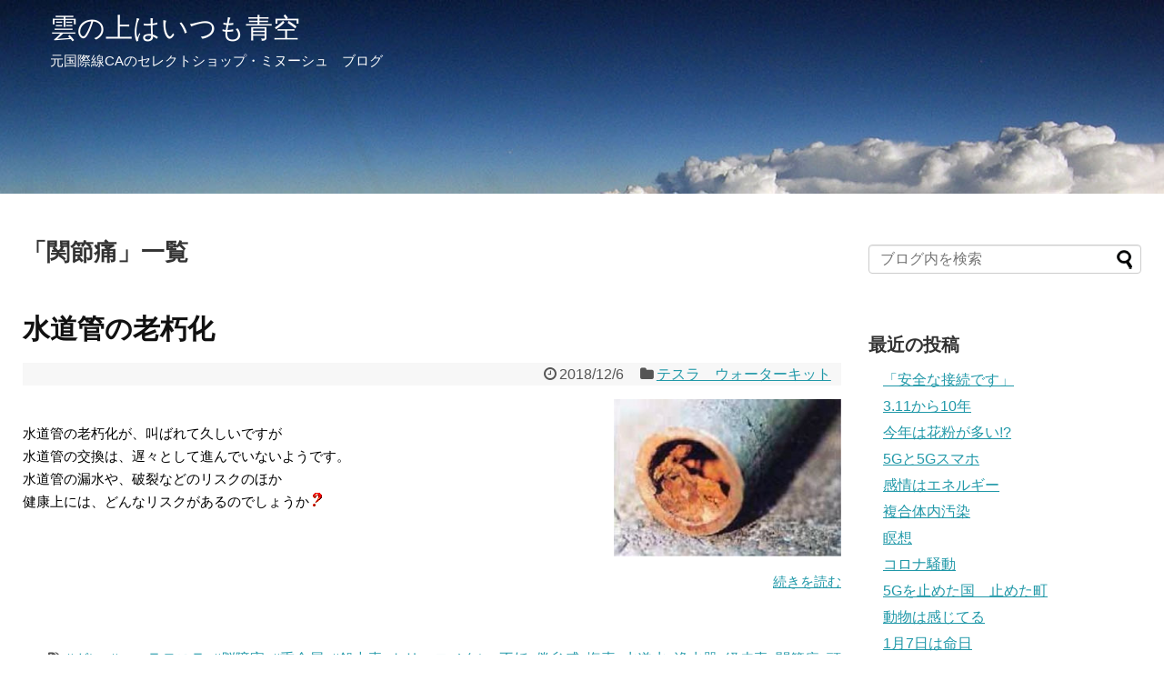

--- FILE ---
content_type: text/html; charset=UTF-8
request_url: https://minouche.blog/tag/%E9%96%A2%E7%AF%80%E7%97%9B/
body_size: 13741
content:
<!DOCTYPE html>
<html lang="ja">
<head>
<meta charset="UTF-8">
  <meta name="viewport" content="width=1280, maximum-scale=1, user-scalable=yes">
<link rel="alternate" type="application/rss+xml" title="雲の上はいつも青空 RSS Feed" href="https://minouche.blog/feed/" />
<link rel="pingback" href="https://minouche.blog/xmlrpc.php" />
<meta name="robots" content="noindex,follow">
<meta name="description" content="「関節痛」の記事一覧です。" />
<meta name="keywords" content="関節痛" />
<!-- OGP -->
<meta property="og:type" content="website">
<meta property="og:description" content="「関節痛」の記事一覧です。">
<meta property="og:title" content="  関節痛 | 雲の上はいつも青空">
<meta property="og:url" content="https://minouche.blog/tag/%e3%82%ac%e3%83%b3/">
<meta property="og:site_name" content="雲の上はいつも青空">
<meta property="og:locale" content="ja_JP">
<!-- /OGP -->
<!-- Twitter Card -->
<meta name="twitter:card" content="summary">
<meta name="twitter:description" content="「関節痛」の記事一覧です。">
<meta name="twitter:title" content="  関節痛 | 雲の上はいつも青空">
<meta name="twitter:url" content="https://minouche.blog/tag/%e3%82%ac%e3%83%b3/">
<meta name="twitter:domain" content="minouche.blog">
<meta name="twitter:creator" content="@minouchejp">
<meta name="twitter:site" content="@minouchejp">
<!-- /Twitter Card -->

<title>関節痛  |  雲の上はいつも青空</title>
<meta name='robots' content='max-image-preview:large' />
<link rel="alternate" type="application/rss+xml" title="雲の上はいつも青空 &raquo; フィード" href="https://minouche.blog/feed/" />
<link rel="alternate" type="application/rss+xml" title="雲の上はいつも青空 &raquo; コメントフィード" href="https://minouche.blog/comments/feed/" />
<link rel="alternate" type="application/rss+xml" title="雲の上はいつも青空 &raquo; 関節痛 タグのフィード" href="https://minouche.blog/tag/%e9%96%a2%e7%af%80%e7%97%9b/feed/" />
<style id='wp-img-auto-sizes-contain-inline-css' type='text/css'>
img:is([sizes=auto i],[sizes^="auto," i]){contain-intrinsic-size:3000px 1500px}
/*# sourceURL=wp-img-auto-sizes-contain-inline-css */
</style>
<link rel='stylesheet' id='simplicity-style-css' href='https://minouche.blog/wp-content/themes/simplicity2/style.css?ver=6.9&#038;fver=20210310024401' type='text/css' media='all' />
<link rel='stylesheet' id='responsive-style-css' href='https://minouche.blog/wp-content/themes/simplicity2/css/responsive-pc.css?ver=6.9&#038;fver=20210310024401' type='text/css' media='all' />
<link rel='stylesheet' id='font-awesome-style-css' href='https://minouche.blog/wp-content/themes/simplicity2/webfonts/css/font-awesome.min.css?ver=6.9&#038;fver=20210310024401' type='text/css' media='all' />
<link rel='stylesheet' id='icomoon-style-css' href='https://minouche.blog/wp-content/themes/simplicity2/webfonts/icomoon/style.css?ver=6.9&#038;fver=20210310024401' type='text/css' media='all' />
<link rel='stylesheet' id='extension-style-css' href='https://minouche.blog/wp-content/themes/simplicity2/css/extension.css?ver=6.9&#038;fver=20210310024401' type='text/css' media='all' />
<style id='extension-style-inline-css' type='text/css'>
#site-title a{color:#fff}#site-description{color:#fff}#h-top{min-height:229px}ul.snsp li.twitter-page a span{background-color:#55acee}ul.snsp li.facebook-page a span{background-color:#3b5998}ul.snsp li.google-plus-page a span{background-color:#dd4b39}ul.snsp li.instagram-page a span{background-color:#3f729b}ul.snsp li.hatebu-page a span{background-color:#008fde}ul.snsp li.pinterest-page a span{background-color:#cc2127}ul.snsp li.youtube-page a span{background-color:#e52d27}ul.snsp li.flickr-page a span{background-color:#1d1d1b}ul.snsp li.github-page a span{background-color:#24292e}ul.snsp li.line-page a span{background-color:#00c300}ul.snsp li.feedly-page a span{background-color:#87bd33}ul.snsp li.push7-page a span{background-color:#eeac00}ul.snsp li.rss-page a span{background-color:#fe9900}ul.snsp li a:hover{opacity:.7}.article{font-size:15px}#header .alignleft{margin-right:30px;max-width:none} #header{background-image:url(https://minouche.blog/wp-content/uploads/2021/03/banner1380.jpg);background-position:0 0;background-size:100% auto;background-repeat:no-repeat}@media screen and (max-width:1110px){#navi{background-color:}}@media screen and (max-width:639px){.article br{display:block}}
/*# sourceURL=extension-style-inline-css */
</style>
<link rel='stylesheet' id='child-style-css' href='https://minouche.blog/wp-content/themes/simplicity2-child/style.css?ver=6.9&#038;fver=20210314011118' type='text/css' media='all' />
<link rel='stylesheet' id='print-style-css' href='https://minouche.blog/wp-content/themes/simplicity2/css/print.css?ver=6.9&#038;fver=20210310024401' type='text/css' media='print' />
<style id='wp-emoji-styles-inline-css' type='text/css'>

	img.wp-smiley, img.emoji {
		display: inline !important;
		border: none !important;
		box-shadow: none !important;
		height: 1em !important;
		width: 1em !important;
		margin: 0 0.07em !important;
		vertical-align: -0.1em !important;
		background: none !important;
		padding: 0 !important;
	}
/*# sourceURL=wp-emoji-styles-inline-css */
</style>
<style id='wp-block-library-inline-css' type='text/css'>
:root{--wp-block-synced-color:#7a00df;--wp-block-synced-color--rgb:122,0,223;--wp-bound-block-color:var(--wp-block-synced-color);--wp-editor-canvas-background:#ddd;--wp-admin-theme-color:#007cba;--wp-admin-theme-color--rgb:0,124,186;--wp-admin-theme-color-darker-10:#006ba1;--wp-admin-theme-color-darker-10--rgb:0,107,160.5;--wp-admin-theme-color-darker-20:#005a87;--wp-admin-theme-color-darker-20--rgb:0,90,135;--wp-admin-border-width-focus:2px}@media (min-resolution:192dpi){:root{--wp-admin-border-width-focus:1.5px}}.wp-element-button{cursor:pointer}:root .has-very-light-gray-background-color{background-color:#eee}:root .has-very-dark-gray-background-color{background-color:#313131}:root .has-very-light-gray-color{color:#eee}:root .has-very-dark-gray-color{color:#313131}:root .has-vivid-green-cyan-to-vivid-cyan-blue-gradient-background{background:linear-gradient(135deg,#00d084,#0693e3)}:root .has-purple-crush-gradient-background{background:linear-gradient(135deg,#34e2e4,#4721fb 50%,#ab1dfe)}:root .has-hazy-dawn-gradient-background{background:linear-gradient(135deg,#faaca8,#dad0ec)}:root .has-subdued-olive-gradient-background{background:linear-gradient(135deg,#fafae1,#67a671)}:root .has-atomic-cream-gradient-background{background:linear-gradient(135deg,#fdd79a,#004a59)}:root .has-nightshade-gradient-background{background:linear-gradient(135deg,#330968,#31cdcf)}:root .has-midnight-gradient-background{background:linear-gradient(135deg,#020381,#2874fc)}:root{--wp--preset--font-size--normal:16px;--wp--preset--font-size--huge:42px}.has-regular-font-size{font-size:1em}.has-larger-font-size{font-size:2.625em}.has-normal-font-size{font-size:var(--wp--preset--font-size--normal)}.has-huge-font-size{font-size:var(--wp--preset--font-size--huge)}.has-text-align-center{text-align:center}.has-text-align-left{text-align:left}.has-text-align-right{text-align:right}.has-fit-text{white-space:nowrap!important}#end-resizable-editor-section{display:none}.aligncenter{clear:both}.items-justified-left{justify-content:flex-start}.items-justified-center{justify-content:center}.items-justified-right{justify-content:flex-end}.items-justified-space-between{justify-content:space-between}.screen-reader-text{border:0;clip-path:inset(50%);height:1px;margin:-1px;overflow:hidden;padding:0;position:absolute;width:1px;word-wrap:normal!important}.screen-reader-text:focus{background-color:#ddd;clip-path:none;color:#444;display:block;font-size:1em;height:auto;left:5px;line-height:normal;padding:15px 23px 14px;text-decoration:none;top:5px;width:auto;z-index:100000}html :where(.has-border-color){border-style:solid}html :where([style*=border-top-color]){border-top-style:solid}html :where([style*=border-right-color]){border-right-style:solid}html :where([style*=border-bottom-color]){border-bottom-style:solid}html :where([style*=border-left-color]){border-left-style:solid}html :where([style*=border-width]){border-style:solid}html :where([style*=border-top-width]){border-top-style:solid}html :where([style*=border-right-width]){border-right-style:solid}html :where([style*=border-bottom-width]){border-bottom-style:solid}html :where([style*=border-left-width]){border-left-style:solid}html :where(img[class*=wp-image-]){height:auto;max-width:100%}:where(figure){margin:0 0 1em}html :where(.is-position-sticky){--wp-admin--admin-bar--position-offset:var(--wp-admin--admin-bar--height,0px)}@media screen and (max-width:600px){html :where(.is-position-sticky){--wp-admin--admin-bar--position-offset:0px}}

/*# sourceURL=wp-block-library-inline-css */
</style><style id='global-styles-inline-css' type='text/css'>
:root{--wp--preset--aspect-ratio--square: 1;--wp--preset--aspect-ratio--4-3: 4/3;--wp--preset--aspect-ratio--3-4: 3/4;--wp--preset--aspect-ratio--3-2: 3/2;--wp--preset--aspect-ratio--2-3: 2/3;--wp--preset--aspect-ratio--16-9: 16/9;--wp--preset--aspect-ratio--9-16: 9/16;--wp--preset--color--black: #000000;--wp--preset--color--cyan-bluish-gray: #abb8c3;--wp--preset--color--white: #ffffff;--wp--preset--color--pale-pink: #f78da7;--wp--preset--color--vivid-red: #cf2e2e;--wp--preset--color--luminous-vivid-orange: #ff6900;--wp--preset--color--luminous-vivid-amber: #fcb900;--wp--preset--color--light-green-cyan: #7bdcb5;--wp--preset--color--vivid-green-cyan: #00d084;--wp--preset--color--pale-cyan-blue: #8ed1fc;--wp--preset--color--vivid-cyan-blue: #0693e3;--wp--preset--color--vivid-purple: #9b51e0;--wp--preset--gradient--vivid-cyan-blue-to-vivid-purple: linear-gradient(135deg,rgb(6,147,227) 0%,rgb(155,81,224) 100%);--wp--preset--gradient--light-green-cyan-to-vivid-green-cyan: linear-gradient(135deg,rgb(122,220,180) 0%,rgb(0,208,130) 100%);--wp--preset--gradient--luminous-vivid-amber-to-luminous-vivid-orange: linear-gradient(135deg,rgb(252,185,0) 0%,rgb(255,105,0) 100%);--wp--preset--gradient--luminous-vivid-orange-to-vivid-red: linear-gradient(135deg,rgb(255,105,0) 0%,rgb(207,46,46) 100%);--wp--preset--gradient--very-light-gray-to-cyan-bluish-gray: linear-gradient(135deg,rgb(238,238,238) 0%,rgb(169,184,195) 100%);--wp--preset--gradient--cool-to-warm-spectrum: linear-gradient(135deg,rgb(74,234,220) 0%,rgb(151,120,209) 20%,rgb(207,42,186) 40%,rgb(238,44,130) 60%,rgb(251,105,98) 80%,rgb(254,248,76) 100%);--wp--preset--gradient--blush-light-purple: linear-gradient(135deg,rgb(255,206,236) 0%,rgb(152,150,240) 100%);--wp--preset--gradient--blush-bordeaux: linear-gradient(135deg,rgb(254,205,165) 0%,rgb(254,45,45) 50%,rgb(107,0,62) 100%);--wp--preset--gradient--luminous-dusk: linear-gradient(135deg,rgb(255,203,112) 0%,rgb(199,81,192) 50%,rgb(65,88,208) 100%);--wp--preset--gradient--pale-ocean: linear-gradient(135deg,rgb(255,245,203) 0%,rgb(182,227,212) 50%,rgb(51,167,181) 100%);--wp--preset--gradient--electric-grass: linear-gradient(135deg,rgb(202,248,128) 0%,rgb(113,206,126) 100%);--wp--preset--gradient--midnight: linear-gradient(135deg,rgb(2,3,129) 0%,rgb(40,116,252) 100%);--wp--preset--font-size--small: 13px;--wp--preset--font-size--medium: 20px;--wp--preset--font-size--large: 36px;--wp--preset--font-size--x-large: 42px;--wp--preset--spacing--20: 0.44rem;--wp--preset--spacing--30: 0.67rem;--wp--preset--spacing--40: 1rem;--wp--preset--spacing--50: 1.5rem;--wp--preset--spacing--60: 2.25rem;--wp--preset--spacing--70: 3.38rem;--wp--preset--spacing--80: 5.06rem;--wp--preset--shadow--natural: 6px 6px 9px rgba(0, 0, 0, 0.2);--wp--preset--shadow--deep: 12px 12px 50px rgba(0, 0, 0, 0.4);--wp--preset--shadow--sharp: 6px 6px 0px rgba(0, 0, 0, 0.2);--wp--preset--shadow--outlined: 6px 6px 0px -3px rgb(255, 255, 255), 6px 6px rgb(0, 0, 0);--wp--preset--shadow--crisp: 6px 6px 0px rgb(0, 0, 0);}:where(.is-layout-flex){gap: 0.5em;}:where(.is-layout-grid){gap: 0.5em;}body .is-layout-flex{display: flex;}.is-layout-flex{flex-wrap: wrap;align-items: center;}.is-layout-flex > :is(*, div){margin: 0;}body .is-layout-grid{display: grid;}.is-layout-grid > :is(*, div){margin: 0;}:where(.wp-block-columns.is-layout-flex){gap: 2em;}:where(.wp-block-columns.is-layout-grid){gap: 2em;}:where(.wp-block-post-template.is-layout-flex){gap: 1.25em;}:where(.wp-block-post-template.is-layout-grid){gap: 1.25em;}.has-black-color{color: var(--wp--preset--color--black) !important;}.has-cyan-bluish-gray-color{color: var(--wp--preset--color--cyan-bluish-gray) !important;}.has-white-color{color: var(--wp--preset--color--white) !important;}.has-pale-pink-color{color: var(--wp--preset--color--pale-pink) !important;}.has-vivid-red-color{color: var(--wp--preset--color--vivid-red) !important;}.has-luminous-vivid-orange-color{color: var(--wp--preset--color--luminous-vivid-orange) !important;}.has-luminous-vivid-amber-color{color: var(--wp--preset--color--luminous-vivid-amber) !important;}.has-light-green-cyan-color{color: var(--wp--preset--color--light-green-cyan) !important;}.has-vivid-green-cyan-color{color: var(--wp--preset--color--vivid-green-cyan) !important;}.has-pale-cyan-blue-color{color: var(--wp--preset--color--pale-cyan-blue) !important;}.has-vivid-cyan-blue-color{color: var(--wp--preset--color--vivid-cyan-blue) !important;}.has-vivid-purple-color{color: var(--wp--preset--color--vivid-purple) !important;}.has-black-background-color{background-color: var(--wp--preset--color--black) !important;}.has-cyan-bluish-gray-background-color{background-color: var(--wp--preset--color--cyan-bluish-gray) !important;}.has-white-background-color{background-color: var(--wp--preset--color--white) !important;}.has-pale-pink-background-color{background-color: var(--wp--preset--color--pale-pink) !important;}.has-vivid-red-background-color{background-color: var(--wp--preset--color--vivid-red) !important;}.has-luminous-vivid-orange-background-color{background-color: var(--wp--preset--color--luminous-vivid-orange) !important;}.has-luminous-vivid-amber-background-color{background-color: var(--wp--preset--color--luminous-vivid-amber) !important;}.has-light-green-cyan-background-color{background-color: var(--wp--preset--color--light-green-cyan) !important;}.has-vivid-green-cyan-background-color{background-color: var(--wp--preset--color--vivid-green-cyan) !important;}.has-pale-cyan-blue-background-color{background-color: var(--wp--preset--color--pale-cyan-blue) !important;}.has-vivid-cyan-blue-background-color{background-color: var(--wp--preset--color--vivid-cyan-blue) !important;}.has-vivid-purple-background-color{background-color: var(--wp--preset--color--vivid-purple) !important;}.has-black-border-color{border-color: var(--wp--preset--color--black) !important;}.has-cyan-bluish-gray-border-color{border-color: var(--wp--preset--color--cyan-bluish-gray) !important;}.has-white-border-color{border-color: var(--wp--preset--color--white) !important;}.has-pale-pink-border-color{border-color: var(--wp--preset--color--pale-pink) !important;}.has-vivid-red-border-color{border-color: var(--wp--preset--color--vivid-red) !important;}.has-luminous-vivid-orange-border-color{border-color: var(--wp--preset--color--luminous-vivid-orange) !important;}.has-luminous-vivid-amber-border-color{border-color: var(--wp--preset--color--luminous-vivid-amber) !important;}.has-light-green-cyan-border-color{border-color: var(--wp--preset--color--light-green-cyan) !important;}.has-vivid-green-cyan-border-color{border-color: var(--wp--preset--color--vivid-green-cyan) !important;}.has-pale-cyan-blue-border-color{border-color: var(--wp--preset--color--pale-cyan-blue) !important;}.has-vivid-cyan-blue-border-color{border-color: var(--wp--preset--color--vivid-cyan-blue) !important;}.has-vivid-purple-border-color{border-color: var(--wp--preset--color--vivid-purple) !important;}.has-vivid-cyan-blue-to-vivid-purple-gradient-background{background: var(--wp--preset--gradient--vivid-cyan-blue-to-vivid-purple) !important;}.has-light-green-cyan-to-vivid-green-cyan-gradient-background{background: var(--wp--preset--gradient--light-green-cyan-to-vivid-green-cyan) !important;}.has-luminous-vivid-amber-to-luminous-vivid-orange-gradient-background{background: var(--wp--preset--gradient--luminous-vivid-amber-to-luminous-vivid-orange) !important;}.has-luminous-vivid-orange-to-vivid-red-gradient-background{background: var(--wp--preset--gradient--luminous-vivid-orange-to-vivid-red) !important;}.has-very-light-gray-to-cyan-bluish-gray-gradient-background{background: var(--wp--preset--gradient--very-light-gray-to-cyan-bluish-gray) !important;}.has-cool-to-warm-spectrum-gradient-background{background: var(--wp--preset--gradient--cool-to-warm-spectrum) !important;}.has-blush-light-purple-gradient-background{background: var(--wp--preset--gradient--blush-light-purple) !important;}.has-blush-bordeaux-gradient-background{background: var(--wp--preset--gradient--blush-bordeaux) !important;}.has-luminous-dusk-gradient-background{background: var(--wp--preset--gradient--luminous-dusk) !important;}.has-pale-ocean-gradient-background{background: var(--wp--preset--gradient--pale-ocean) !important;}.has-electric-grass-gradient-background{background: var(--wp--preset--gradient--electric-grass) !important;}.has-midnight-gradient-background{background: var(--wp--preset--gradient--midnight) !important;}.has-small-font-size{font-size: var(--wp--preset--font-size--small) !important;}.has-medium-font-size{font-size: var(--wp--preset--font-size--medium) !important;}.has-large-font-size{font-size: var(--wp--preset--font-size--large) !important;}.has-x-large-font-size{font-size: var(--wp--preset--font-size--x-large) !important;}
/*# sourceURL=global-styles-inline-css */
</style>

<style id='classic-theme-styles-inline-css' type='text/css'>
/*! This file is auto-generated */
.wp-block-button__link{color:#fff;background-color:#32373c;border-radius:9999px;box-shadow:none;text-decoration:none;padding:calc(.667em + 2px) calc(1.333em + 2px);font-size:1.125em}.wp-block-file__button{background:#32373c;color:#fff;text-decoration:none}
/*# sourceURL=/wp-includes/css/classic-themes.min.css */
</style>
<script type="text/javascript" src="https://minouche.blog/wp-includes/js/jquery/jquery.min.js?ver=3.7.1" id="jquery-core-js"></script>
<script type="text/javascript" src="https://minouche.blog/wp-includes/js/jquery/jquery-migrate.min.js?ver=3.4.1" id="jquery-migrate-js"></script>
</head>
  <body class="archive tag tag-482 wp-theme-simplicity2 wp-child-theme-simplicity2-child" itemscope itemtype="https://schema.org/WebPage">
    <div id="container">

      <!-- header -->
      <header itemscope itemtype="https://schema.org/WPHeader">
        <div id="header" class="clearfix">
          <div id="header-in">

                        <div id="h-top">
              <!-- モバイルメニュー表示用のボタン -->
<div id="mobile-menu">
  <a id="mobile-menu-toggle" href="#"><span class="fa fa-bars fa-2x"></span></a>
</div>

              <div class="alignleft top-title-catchphrase">
                <!-- サイトのタイトル -->
<p id="site-title" itemscope itemtype="https://schema.org/Organization">
  <a href="https://minouche.blog/">雲の上はいつも青空</a></p>
<!-- サイトの概要 -->
<p id="site-description">
  元国際線CAのセレクトショップ・ミヌーシュ　ブログ</p>
              </div>

              <div class="alignright top-sns-follows">
                              </div>

            </div><!-- /#h-top -->
          </div><!-- /#header-in -->
        </div><!-- /#header -->
      </header>

      <!-- Navigation -->
<nav itemscope itemtype="https://schema.org/SiteNavigationElement">
  <div id="navi">
      	<div id="navi-in">
          </div><!-- /#navi-in -->
  </div><!-- /#navi -->
</nav>
<!-- /Navigation -->
      <!-- 本体部分 -->
      <div id="body">
        <div id="body-in" class="cf">

          
          <!-- main -->
          <main itemscope itemprop="mainContentOfPage">
            <div id="main" itemscope itemtype="https://schema.org/Blog">

  <h1 id="archive-title"><span class="archive-title-pb">「</span><span class="archive-title-text">関節痛</span><span class="archive-title-pa">」</span><span class="archive-title-list-text">一覧</span></h1>






<div id="list">
<!-- 記事一覧 -->
<div id="post-8300" class="post-8300 post type-post status-publish format-standard has-post-thumbnail category-tesla-waterkit tag-23 tag-24 tag-763 tag-762 tag-761 tag-302 tag-315 tag-336 tag-212 tag-214 tag-175 tag-303 tag-482 tag-174">
  <article class="article article-list">
  
  
  <header>
    <h1 class="entry-title"><a href="https://minouche.blog/post-8300/">水道管の老朽化</a></h1>


    
    <p class="post-meta">
            <span class="post-date"><span class="fa fa-clock-o fa-fw"></span><time class="entry-date date published updated" datetime="2018-12-06T13:39:34+09:00">2018/12/6</time></span>
    
      <span class="category"><span class="fa fa-folder fa-fw"></span><a href="https://minouche.blog/category/tesla-waterkit/" rel="category tag">テスラ　ウォーターキット</a></span>

      
      
      
      
      
    </p>

    
    
    
      </header>

  
  <div id="the-content" class="entry-content">
  <p><a href="https://enspt.org/268" target="_blank" rel="noopener"><img decoding="async" alt="" title="水道管の腐食" src="https://minouche.blog/wp-content/uploads/b_img1/water-pipe.jpg" width="250" height="172" border="0" align="right"/></a><br />
水道管の老朽化が、叫ばれて久しいですが<br />
水道管の交換は、遅々として進んでいないようです。<br />
水道管の漏水や、破裂などのリスクのほか<br />
健康上には、どんなリスクがあるのでしょうか<img decoding="async" alt="動？.gif" src="https://minouche.blog/wp-content/uploads/b_img1/E58B95EFBC9F.gif" width="15" height="15" border="0"/><br />
<br style="clear:both;"/></p>
<p> <a href="https://minouche.blog/post-8300/#more-8300" class="more-link">続きを読む</a></p>
  </div>

  <footer>
        
    

    
    <div id="sns-group" class="sns-group sns-group-bottom">
    
        </div>

    
    <p class="footer-post-meta">

            <span class="post-tag"><span class="fa fa-tags fa-fw"></span><a href="https://minouche.blog/tag/%e3%82%ac%e3%83%b3/" rel="tag">#ガン</a><span class="tag-separator">, </span><a href="https://minouche.blog/tag/%e3%83%8b%e3%82%b3%e3%83%a9%e3%83%86%e3%82%b9%e3%83%a9/" rel="tag">#ニコラテスラ</a><span class="tag-separator">, </span><a href="https://minouche.blog/tag/%e8%84%b3%e9%9a%9c%e5%ae%b3/" rel="tag">#脳障害</a><span class="tag-separator">, </span><a href="https://minouche.blog/tag/%e9%87%8d%e9%87%91%e5%b1%9e/" rel="tag">#重金属</a><span class="tag-separator">, </span><a href="https://minouche.blog/tag/%e9%89%9b%e4%b8%ad%e6%af%92/" rel="tag">#鉛中毒</a><span class="tag-separator">, </span><a href="https://minouche.blog/tag/%e3%83%88%e3%83%aa%e3%83%8f%e3%83%ad%e3%83%a1%e3%82%bf%e3%83%b3/" rel="tag">トリハロメタン</a><span class="tag-separator">, </span><a href="https://minouche.blog/tag/%e4%b8%8d%e5%a6%8a/" rel="tag">不妊</a><span class="tag-separator">, </span><a href="https://minouche.blog/tag/%e5%80%a6%e6%80%a0%e6%84%9f/" rel="tag">倦怠感</a><span class="tag-separator">, </span><a href="https://minouche.blog/tag/%e5%a1%a9%e7%b4%a0/" rel="tag">塩素</a><span class="tag-separator">, </span><a href="https://minouche.blog/tag/%e6%b0%b4%e9%81%93%e6%b0%b4/" rel="tag">水道水</a><span class="tag-separator">, </span><a href="https://minouche.blog/tag/%e6%b5%84%e6%b0%b4%e5%99%a8/" rel="tag">浄水器</a><span class="tag-separator">, </span><a href="https://minouche.blog/tag/%e7%b5%8c%e7%9a%ae%e6%af%92/" rel="tag">経皮毒</a><span class="tag-separator">, </span><a href="https://minouche.blog/tag/%e9%96%a2%e7%af%80%e7%97%9b/" rel="tag">関節痛</a><span class="tag-separator">, </span><a href="https://minouche.blog/tag/%e9%a0%ad%e7%97%9b/" rel="tag">頭痛</a></span>
      
      
      
          </p>
  </footer>
  </article><!-- .article -->
    <hr class="sep" />
  </div><!-- .post -->
<div id="post-8166" class="post-8166 post type-post status-publish format-standard has-post-thumbnail category-tesla tag-42 tag-483 tag-484 tag-290 tag-480 tag-481 tag-482 tag-429">
  <article class="article article-list">
  
  
  <header>
    <h1 class="entry-title"><a href="https://minouche.blog/post-8166/">インフルエンザ</a></h1>


    
    <p class="post-meta">
            <span class="post-date"><span class="fa fa-clock-o fa-fw"></span><time class="entry-date date published updated" datetime="2017-01-18T16:00:20+09:00">2017/1/18</time></span>
    
      <span class="category"><span class="fa fa-folder fa-fw"></span><a href="https://minouche.blog/category/tesla/" rel="category tag">テスラ　</a></span>

      
      
      
      
      
    </p>

    
    
    
      </header>

  
  <div id="the-content" class="entry-content">
  <p>ここのところ、大寒波が、日本列島を襲っていますが<br />
<img decoding="async" alt="インフルエンザ注意報.jpg" src="https://minouche.blog/wp-content/uploads/b_img1/E382A4E383B3E38395E383ABE382A8E383B3E382B6E6B3A8E6848FE5A0B1.png" width="300" height="143" border="0" align="right"/>インフルエンザも、猛威をふるっているようです。<br />
厚生労働省の発表によると<br />
インフルエンザの流行が広がり<br />
今季初めて注意報レベルを超え、<br />
流行は当面続くとみられ<br />
マスクや手洗いを徹底して予防するよう呼びかけています。<br />
職場や、お子さんの学校は、大丈夫ですか？<br />
<br style="clear:both;"/></p>
<p> <a href="https://minouche.blog/post-8166/#more-8166" class="more-link">続きを読む</a></p>
  </div>

  <footer>
        
    

    
    <div id="sns-group" class="sns-group sns-group-bottom">
    
        </div>

    
    <p class="footer-post-meta">

            <span class="post-tag"><span class="fa fa-tags fa-fw"></span><a href="https://minouche.blog/tag/%e5%85%8d%e7%96%ab%e5%8a%9b/" rel="tag">免疫力</a><span class="tag-separator">, </span><a href="https://minouche.blog/tag/%e5%8f%97%e9%a8%93%e7%94%9f/" rel="tag">受験生</a><span class="tag-separator">, </span><a href="https://minouche.blog/tag/%e6%82%aa%e5%af%92/" rel="tag">悪寒</a><span class="tag-separator">, </span><a href="https://minouche.blog/tag/%e7%96%b2%e5%8a%b4%e5%9b%9e%e5%be%a9/" rel="tag">疲労回復</a><span class="tag-separator">, </span><a href="https://minouche.blog/tag/%e7%99%ba%e7%86%b1/" rel="tag">発熱</a><span class="tag-separator">, </span><a href="https://minouche.blog/tag/%e7%9d%a1%e7%9c%a0/" rel="tag">睡眠</a><span class="tag-separator">, </span><a href="https://minouche.blog/tag/%e9%96%a2%e7%af%80%e7%97%9b/" rel="tag">関節痛</a><span class="tag-separator">, </span><a href="https://minouche.blog/tag/%e9%a2%a8%e9%82%aa/" rel="tag">風邪</a></span>
      
      
      
          </p>
  </footer>
  </article><!-- .article -->
    <hr class="sep" />
  </div><!-- .post -->
  <div class="clear"></div>
</div><!-- /#list -->

  <!-- 文章下広告 -->
                  


            </div><!-- /#main -->
          </main>
        <!-- sidebar -->
<div id="sidebar" class="sidebar nwa" role="complementary">
    
  <div id="sidebar-widget">
  <!-- ウイジェット -->
  <aside id="search-2" class="widget widget_search"><form method="get" id="searchform" action="https://minouche.blog/">
	<input type="text" placeholder="ブログ内を検索" name="s" id="s">
	<input type="submit" id="searchsubmit" value="">
</form></aside>
		<aside id="recent-posts-2" class="widget widget_recent_entries">
		<h3 class="widget_title sidebar_widget_title">最近の投稿</h3>
		<ul>
											<li>
					<a href="https://minouche.blog/post-9876/">「安全な接続です」</a>
									</li>
											<li>
					<a href="https://minouche.blog/post-9824/">3.11から10年</a>
									</li>
											<li>
					<a href="https://minouche.blog/post-9289/">今年は花粉が多い!?</a>
									</li>
											<li>
					<a href="https://minouche.blog/post-8508/">5Gと5Gスマホ</a>
									</li>
											<li>
					<a href="https://minouche.blog/post-8504/">感情はエネルギー</a>
									</li>
											<li>
					<a href="https://minouche.blog/post-8501/">複合体内汚染</a>
									</li>
											<li>
					<a href="https://minouche.blog/post-8500/">瞑想</a>
									</li>
											<li>
					<a href="https://minouche.blog/post-8499/">コロナ騒動</a>
									</li>
											<li>
					<a href="https://minouche.blog/post-8497/">5Gを止めた国　止めた町</a>
									</li>
											<li>
					<a href="https://minouche.blog/post-8496/">動物は感じてる</a>
									</li>
											<li>
					<a href="https://minouche.blog/post-8495/">1月7日は命日</a>
									</li>
											<li>
					<a href="https://minouche.blog/post-8494/">謹賀新年2021！</a>
									</li>
											<li>
					<a href="https://minouche.blog/post-8493/">快適な巣ごもり生活</a>
									</li>
											<li>
					<a href="https://minouche.blog/post-8492/">テスラ　10代用セット　発売の背景</a>
									</li>
											<li>
					<a href="https://minouche.blog/post-8489/">ヴァイブレーションを上げる13の方法</a>
									</li>
											<li>
					<a href="https://minouche.blog/post-8487/">過去3年で最大の太陽フレア</a>
									</li>
											<li>
					<a href="https://minouche.blog/post-8486/">アウェイクナー</a>
									</li>
											<li>
					<a href="https://minouche.blog/post-8484/">重金属</a>
									</li>
											<li>
					<a href="https://minouche.blog/post-8481/">自販機に5G</a>
									</li>
											<li>
					<a href="https://minouche.blog/post-8480/">ジップアップ</a>
									</li>
					</ul>

		</aside><aside id="categories-2" class="widget widget_categories"><h3 class="widget_title sidebar_widget_title">カテゴリー</h3>
			<ul>
					<li class="cat-item cat-item-4"><a href="https://minouche.blog/category/tesla/">テスラ　</a> (205)
</li>
	<li class="cat-item cat-item-6"><a href="https://minouche.blog/category/tesla-waterkit/">テスラ　ウォーターキット</a> (31)
</li>
	<li class="cat-item cat-item-7"><a href="https://minouche.blog/category/tesla-oysterplate/">テスラ　オイスタープレート</a> (71)
</li>
	<li class="cat-item cat-item-9"><a href="https://minouche.blog/category/tesla-travelplate/">テスラ　トラベルプレート</a> (71)
</li>
	<li class="cat-item cat-item-5"><a href="https://minouche.blog/category/tesla-pendant/">テスラ　ペンダント</a> (35)
</li>
	<li class="cat-item cat-item-8"><a href="https://minouche.blog/category/tesla-electron-stabiliser/">テスラ　電子スタビライザー</a> (31)
</li>
	<li class="cat-item cat-item-10"><a href="https://minouche.blog/category/tesla-phonetag-tablettag/">テスラ　電話タグ・タブレットタグ</a> (29)
</li>
	<li class="cat-item cat-item-11"><a href="https://minouche.blog/category/nikola-tesla/">ニコラ・テスラ</a> (25)
</li>
	<li class="cat-item cat-item-3"><a href="https://minouche.blog/category/monologue/">ひとりごと</a> (21)
</li>
	<li class="cat-item cat-item-2"><a href="https://minouche.blog/category/minouche/">ミヌーシュ</a> (46)
</li>
			</ul>

			</aside><aside id="text-2" class="widget widget_text"><h3 class="widget_title sidebar_widget_title">リンク</h3>			<div class="textwidget"><p><a style="text-decoration: none;" href="https://minouche.jp" target="_blank" rel="noopener">元国際線CAのセレクトショップ<br />
ミヌーシュ</a><br />
<a style="text-decoration: none;" href="https://minouche.jp/?mode=f21" target="_blank" rel="noopener">テスラ・ユーザーの声</a><br />
<a style="text-decoration: none;" href="https://minouche.jp/?mode=f16" target="_blank" rel="noopener">テスラのテクノロジー</a><br />
<a style="text-decoration: none;" href="https://minouche.jp/?mode=f17" target="_blank" rel="noopener">放射能と　テスラのテクノロジー</a><br />
<a style="text-decoration: none;" href="https://minouche.jp/?mode=f13" target="_blank" rel="noopener">ジオパシック・ストレス</a><br />
<a style="text-decoration: none;" href="https://minouche.jp/?mode=f18" target="_blank" rel="noopener">キネシオロジー</a><br />
<a style="text-decoration: none;" href="https://touringama.com/" target="_blank" rel="noopener">桃林窯</a></p>
</div>
		</aside><aside id="text-5" class="widget widget_text"><h3 class="widget_title sidebar_widget_title">注目記事</h3>			<div class="textwidget"><div class="side"><a style="text-decoration: none;" href="https://minouche.blog/post-8385/">・おさらい</a><br />
<a style="text-decoration: none;" href="https://minouche.blog/post-8067/">・テスラペンダントの工夫</a><br />
<a style="text-decoration: none;" href="https://minouche.blog/post-7865/">・フリーエネルギー by ニコラ・テスラ</a><br />
<a style="text-decoration: none;" href="https://minouche.blog/post-8029/">・実験！きのこにトラベルプレート</a><br />
<a style="text-decoration: none;" href="https://minouche.blog/post-8024/">・トラベルプレートと24時間</a><br />
<a style="text-decoration: none;" href="https://minouche.blog/post-7896/">・オイスタープレートで 線量は下がるか？</a><br />
<a style="text-decoration: none;" href="https://minouche.blog/post-8098/">・LEDの毒性</a><br />
<a style="text-decoration: none;" href="https://minouche.blog/post-8034/">・iPhone 6 の電磁波</a><br />
<a style="text-decoration: none;" href="https://minouche.blog/post-7910/">・テスラ ウォーターキット 取り付け強化</a><br />
<a style="text-decoration: none;" href="https://minouche.blog/post-8039/">・お水　たっぷり飲んでますか？</a><br />
<a style="text-decoration: none;" href="https://minouche.blog/post-8007/">・テスラの心身解毒作用</a><br />
<a style="text-decoration: none;" href="https://minouche.blog/post-7968/">・旅行には</a><br />
<a style="text-decoration: none;" href="https://minouche.blog/post-8052/">・症状の原因</a><br />
<a style="text-decoration: none;" href="https://minouche.blog/post-8079/" target="_blank" rel="noopener">・福島へ遠隔ヒーリング</a><br />
<a style="text-decoration: none;" href="https://minouche.blog/post-8082/">・ブルーライトから目を護る</a><br />
<a style="text-decoration: none;" href="https://minouche.blog/post-8063/">・電話タグの貼り方</a><br />
<a style="text-decoration: none;" href="https://minouche.blog/post-8000/">・テスラの買い方ガイド</a><br />
<a style="text-decoration: none;" href="https://minouche.blog/post-7920/">・ガン再発防止に</a><br />
<a style="text-decoration: none;" href="https://minouche.blog/post-7880/">・ガンへの対処 by テスラ</a><br />
<a style="text-decoration: none;" href="https://minouche.blog/post-8083/">・うつ病に</a><br />
<a style="text-decoration: none;" href="https://minouche.blog/post-8106/">・日本人　2人に1人はガン</a><br />
<a style="text-decoration: none;" href="https://minouche.blog/post-8053/">・プレートの複数持ち</a><br />
<a style="text-decoration: none;" href="https://minouche.blog/post-7930/">・実験！　電子レンジのリスク</a><br />
<a style="text-decoration: none;" href="https://minouche.blog/post-7954/">・ダウジング</a><br />
<a style="text-decoration: none;" href="https://minouche.blog/post-8108/">・温水洗浄便座にも危険！？</a><br />
<a style="text-decoration: none;" href="https://minouche.blog/post-8150/">・イヤシロチ</a><br />
<a style="text-decoration: none;" href="https://minouche.blog/post-8123/">・テスラの効果範囲</a><br />
<a style="text-decoration: none;" href="https://minouche.blog/post-8008/">・ウォーターキットのW使い</a><br />
<a style="text-decoration: none;" href="https://minouche.blog/post-8234/">・スマートメーターのリスク</a><br />
<a style="text-decoration: none;" href="https://minouche.blog/post-7987/">・カオティックとコヒーレント</a><br />
<a style="text-decoration: none;" href="https://minouche.blog/post-8307/">・氣の注入</a><br />
<a style="text-decoration: none;" href="https://minouche.blog/post-8183/">・テスラで治る？</a><br />
<a style="text-decoration: none;" href="https://minouche.blog/post-8288/" target="_blank" rel="noopener">・テスラのチタン</a><br />
<a style="text-decoration: none;" href="https://minouche.blog/post-8068/">・身につけた金属</a><br />
<a style="text-decoration: none;" href="https://minouche.blog/post-7953/">・放射能とテスラのテクノロジー</a><br />
<a style="text-decoration: none;" href="https://minouche.blog/post-7866/">・背骨にたまった放射能への対処のしかた</a><br />
<a style="text-decoration: none;" href="https://minouche.blog/post-7955/">・地下水脈の上で寝る 危険</a><br />
<a style="text-decoration: none;" href="https://minouche.blog/post-8014/">・あなたは安全な所で眠ってますか？</a><br />
<a style="text-decoration: none;" href="https://minouche.blog/post-8015/">・ジオパシック・ストレスの害</a><br />
<a style="text-decoration: none;" href="https://minouche.blog/post-7989/">・高層階症候群</a></div>
</div>
		</aside><aside id="text-6" class="widget widget_text"><h3 class="widget_title sidebar_widget_title">全記事リスト</h3>			<div class="textwidget"><div class="side">
<a style="text-decoration: none;" href="https://minouche.blog/alltopics/">・全記事リスト</a>
</div>
</div>
		</aside><aside id="text-3" class="widget widget_text"><h3 class="widget_title sidebar_widget_title">プロフィール</h3>			<div class="textwidget"><p>名前:minouche</p>
<p>ウェブサイトURL:<a href="https://minouche.jp">https://minouche.jp</a><br />
minouche（ミヌーシュ）とは<br />
パリ時代、愛猫がフランス人たちに<br />
「ミネ～ット<img loading="lazy" decoding="async" src="https://minouche.blog/wp-content/uploads/s_img/101.gif" alt="猫" width="15" height="15" border="0" />　ク～ク～<img loading="lazy" decoding="async" src="https://minouche.blog/wp-content/uploads/s_img/146.gif" alt="るんるん" width="15" height="15" border="0" />　ミヌ～シュ<img loading="lazy" decoding="async" src="https://minouche.blog/wp-content/uploads/s_img/136.gif" alt="黒ハート" width="15" height="15" border="0" />」（カワイイ猫ちゃん、コレコレ、ニャンコちゃん・・・みたいな）<br />
と呼ばれていたことから<br />
ショップ名となりました。</p>
<p>フライトすると、地上ではどんなにお天気が悪くても、雲の上には、いつも青空が広がっています。<br />
どんな時でも、心に太陽を輝かせていたいですね。<a href="https://minouche.blog/foaf.rdf"><img decoding="async" alt="" src="https://minouche.blog/wp-content/uploads/s_img/foaf.gif" border="0" /></a></p>
</div>
		</aside><aside id="text-4" class="widget widget_text"><h3 class="widget_title sidebar_widget_title">Twitter</h3>			<div class="textwidget"><p><a class="twitter-timeline" href="https://twitter.com/minouchejp?ref_src=twsrc%5Etfw" data-height="600">Tweets by minouchejp</a> <script async src="https://platform.twitter.com/widgets.js" charset="utf-8"></script></p>
</div>
		</aside>  </div>

    <!--スクロール追従領域-->
  <div id="sidebar-scroll">
    <aside id="archives-2" class="widget widget_archive"><h3 class="widget_title sidebar_widget_title">アーカイブ</h3>
			<ul>
					<li><a href='https://minouche.blog/2021/03/'>2021年3月</a></li>
	<li><a href='https://minouche.blog/2021/02/'>2021年2月</a></li>
	<li><a href='https://minouche.blog/2021/01/'>2021年1月</a></li>
	<li><a href='https://minouche.blog/2020/12/'>2020年12月</a></li>
	<li><a href='https://minouche.blog/2020/11/'>2020年11月</a></li>
	<li><a href='https://minouche.blog/2020/10/'>2020年10月</a></li>
	<li><a href='https://minouche.blog/2020/09/'>2020年9月</a></li>
	<li><a href='https://minouche.blog/2020/08/'>2020年8月</a></li>
	<li><a href='https://minouche.blog/2020/07/'>2020年7月</a></li>
	<li><a href='https://minouche.blog/2020/06/'>2020年6月</a></li>
	<li><a href='https://minouche.blog/2020/05/'>2020年5月</a></li>
	<li><a href='https://minouche.blog/2020/04/'>2020年4月</a></li>
	<li><a href='https://minouche.blog/2020/03/'>2020年3月</a></li>
	<li><a href='https://minouche.blog/2020/02/'>2020年2月</a></li>
	<li><a href='https://minouche.blog/2020/01/'>2020年1月</a></li>
	<li><a href='https://minouche.blog/2019/12/'>2019年12月</a></li>
	<li><a href='https://minouche.blog/2019/11/'>2019年11月</a></li>
	<li><a href='https://minouche.blog/2019/10/'>2019年10月</a></li>
	<li><a href='https://minouche.blog/2019/09/'>2019年9月</a></li>
	<li><a href='https://minouche.blog/2019/08/'>2019年8月</a></li>
	<li><a href='https://minouche.blog/2019/07/'>2019年7月</a></li>
	<li><a href='https://minouche.blog/2019/06/'>2019年6月</a></li>
	<li><a href='https://minouche.blog/2019/05/'>2019年5月</a></li>
	<li><a href='https://minouche.blog/2019/04/'>2019年4月</a></li>
	<li><a href='https://minouche.blog/2019/03/'>2019年3月</a></li>
	<li><a href='https://minouche.blog/2019/02/'>2019年2月</a></li>
	<li><a href='https://minouche.blog/2019/01/'>2019年1月</a></li>
	<li><a href='https://minouche.blog/2018/12/'>2018年12月</a></li>
	<li><a href='https://minouche.blog/2018/11/'>2018年11月</a></li>
	<li><a href='https://minouche.blog/2018/10/'>2018年10月</a></li>
	<li><a href='https://minouche.blog/2018/09/'>2018年9月</a></li>
	<li><a href='https://minouche.blog/2018/08/'>2018年8月</a></li>
	<li><a href='https://minouche.blog/2018/07/'>2018年7月</a></li>
	<li><a href='https://minouche.blog/2018/06/'>2018年6月</a></li>
	<li><a href='https://minouche.blog/2018/05/'>2018年5月</a></li>
	<li><a href='https://minouche.blog/2018/04/'>2018年4月</a></li>
	<li><a href='https://minouche.blog/2018/03/'>2018年3月</a></li>
	<li><a href='https://minouche.blog/2018/02/'>2018年2月</a></li>
	<li><a href='https://minouche.blog/2018/01/'>2018年1月</a></li>
	<li><a href='https://minouche.blog/2017/12/'>2017年12月</a></li>
	<li><a href='https://minouche.blog/2017/11/'>2017年11月</a></li>
	<li><a href='https://minouche.blog/2017/10/'>2017年10月</a></li>
	<li><a href='https://minouche.blog/2017/09/'>2017年9月</a></li>
	<li><a href='https://minouche.blog/2017/08/'>2017年8月</a></li>
	<li><a href='https://minouche.blog/2017/07/'>2017年7月</a></li>
	<li><a href='https://minouche.blog/2017/06/'>2017年6月</a></li>
	<li><a href='https://minouche.blog/2017/05/'>2017年5月</a></li>
	<li><a href='https://minouche.blog/2017/04/'>2017年4月</a></li>
	<li><a href='https://minouche.blog/2017/03/'>2017年3月</a></li>
	<li><a href='https://minouche.blog/2017/02/'>2017年2月</a></li>
	<li><a href='https://minouche.blog/2017/01/'>2017年1月</a></li>
	<li><a href='https://minouche.blog/2016/12/'>2016年12月</a></li>
	<li><a href='https://minouche.blog/2016/11/'>2016年11月</a></li>
	<li><a href='https://minouche.blog/2016/10/'>2016年10月</a></li>
	<li><a href='https://minouche.blog/2016/09/'>2016年9月</a></li>
	<li><a href='https://minouche.blog/2016/08/'>2016年8月</a></li>
	<li><a href='https://minouche.blog/2016/07/'>2016年7月</a></li>
	<li><a href='https://minouche.blog/2016/06/'>2016年6月</a></li>
	<li><a href='https://minouche.blog/2016/05/'>2016年5月</a></li>
	<li><a href='https://minouche.blog/2016/04/'>2016年4月</a></li>
	<li><a href='https://minouche.blog/2016/03/'>2016年3月</a></li>
	<li><a href='https://minouche.blog/2016/02/'>2016年2月</a></li>
	<li><a href='https://minouche.blog/2016/01/'>2016年1月</a></li>
	<li><a href='https://minouche.blog/2015/12/'>2015年12月</a></li>
	<li><a href='https://minouche.blog/2015/11/'>2015年11月</a></li>
	<li><a href='https://minouche.blog/2015/10/'>2015年10月</a></li>
	<li><a href='https://minouche.blog/2015/09/'>2015年9月</a></li>
	<li><a href='https://minouche.blog/2015/08/'>2015年8月</a></li>
	<li><a href='https://minouche.blog/2015/07/'>2015年7月</a></li>
	<li><a href='https://minouche.blog/2015/06/'>2015年6月</a></li>
	<li><a href='https://minouche.blog/2015/05/'>2015年5月</a></li>
	<li><a href='https://minouche.blog/2015/04/'>2015年4月</a></li>
	<li><a href='https://minouche.blog/2015/03/'>2015年3月</a></li>
	<li><a href='https://minouche.blog/2015/02/'>2015年2月</a></li>
	<li><a href='https://minouche.blog/2015/01/'>2015年1月</a></li>
	<li><a href='https://minouche.blog/2014/12/'>2014年12月</a></li>
	<li><a href='https://minouche.blog/2014/11/'>2014年11月</a></li>
	<li><a href='https://minouche.blog/2014/10/'>2014年10月</a></li>
	<li><a href='https://minouche.blog/2014/09/'>2014年9月</a></li>
	<li><a href='https://minouche.blog/2014/08/'>2014年8月</a></li>
	<li><a href='https://minouche.blog/2014/07/'>2014年7月</a></li>
	<li><a href='https://minouche.blog/2014/06/'>2014年6月</a></li>
	<li><a href='https://minouche.blog/2014/05/'>2014年5月</a></li>
	<li><a href='https://minouche.blog/2014/04/'>2014年4月</a></li>
	<li><a href='https://minouche.blog/2014/03/'>2014年3月</a></li>
	<li><a href='https://minouche.blog/2014/02/'>2014年2月</a></li>
	<li><a href='https://minouche.blog/2014/01/'>2014年1月</a></li>
	<li><a href='https://minouche.blog/2013/12/'>2013年12月</a></li>
	<li><a href='https://minouche.blog/2013/11/'>2013年11月</a></li>
	<li><a href='https://minouche.blog/2013/10/'>2013年10月</a></li>
	<li><a href='https://minouche.blog/2013/09/'>2013年9月</a></li>
	<li><a href='https://minouche.blog/2013/08/'>2013年8月</a></li>
	<li><a href='https://minouche.blog/2013/07/'>2013年7月</a></li>
	<li><a href='https://minouche.blog/2013/06/'>2013年6月</a></li>
	<li><a href='https://minouche.blog/2013/05/'>2013年5月</a></li>
	<li><a href='https://minouche.blog/2013/04/'>2013年4月</a></li>
	<li><a href='https://minouche.blog/2013/03/'>2013年3月</a></li>
	<li><a href='https://minouche.blog/2013/02/'>2013年2月</a></li>
	<li><a href='https://minouche.blog/2013/01/'>2013年1月</a></li>
	<li><a href='https://minouche.blog/2012/12/'>2012年12月</a></li>
	<li><a href='https://minouche.blog/2012/11/'>2012年11月</a></li>
	<li><a href='https://minouche.blog/2012/10/'>2012年10月</a></li>
	<li><a href='https://minouche.blog/2012/09/'>2012年9月</a></li>
	<li><a href='https://minouche.blog/2012/08/'>2012年8月</a></li>
	<li><a href='https://minouche.blog/2012/07/'>2012年7月</a></li>
	<li><a href='https://minouche.blog/2012/06/'>2012年6月</a></li>
	<li><a href='https://minouche.blog/2012/05/'>2012年5月</a></li>
	<li><a href='https://minouche.blog/2012/04/'>2012年4月</a></li>
	<li><a href='https://minouche.blog/2012/03/'>2012年3月</a></li>
	<li><a href='https://minouche.blog/2012/02/'>2012年2月</a></li>
	<li><a href='https://minouche.blog/2012/01/'>2012年1月</a></li>
	<li><a href='https://minouche.blog/2011/12/'>2011年12月</a></li>
	<li><a href='https://minouche.blog/2011/11/'>2011年11月</a></li>
	<li><a href='https://minouche.blog/2011/10/'>2011年10月</a></li>
	<li><a href='https://minouche.blog/2011/09/'>2011年9月</a></li>
	<li><a href='https://minouche.blog/2011/08/'>2011年8月</a></li>
	<li><a href='https://minouche.blog/2011/07/'>2011年7月</a></li>
	<li><a href='https://minouche.blog/2011/06/'>2011年6月</a></li>
	<li><a href='https://minouche.blog/2011/05/'>2011年5月</a></li>
	<li><a href='https://minouche.blog/2011/04/'>2011年4月</a></li>
	<li><a href='https://minouche.blog/2011/03/'>2011年3月</a></li>
	<li><a href='https://minouche.blog/2011/02/'>2011年2月</a></li>
	<li><a href='https://minouche.blog/2011/01/'>2011年1月</a></li>
	<li><a href='https://minouche.blog/2010/10/'>2010年10月</a></li>
	<li><a href='https://minouche.blog/2010/09/'>2010年9月</a></li>
	<li><a href='https://minouche.blog/2010/08/'>2010年8月</a></li>
	<li><a href='https://minouche.blog/2010/07/'>2010年7月</a></li>
	<li><a href='https://minouche.blog/2010/06/'>2010年6月</a></li>
			</ul>

			</aside>  </div>
  
</div><!-- /#sidebar -->

        </div><!-- /#body-in -->
      </div><!-- /#body -->

      <!-- footer -->
      <footer itemscope itemtype="https://schema.org/WPFooter">
        <div id="footer" class="main-footer">
          <div id="footer-in">

            
          <div class="clear"></div>
            <div id="copyright" class="wrapper">
                            <div class="credit">
                &copy; 2010  <a href="https://minouche.blog">雲の上はいつも青空</a>.              </div>

                          </div>
        </div><!-- /#footer-in -->
        </div><!-- /#footer -->
      </footer>
      <div id="page-top">
      <a id="move-page-top"><span class="fa fa-angle-double-up fa-2x"></span></a>
  
</div>
          </div><!-- /#container -->
    <script type="speculationrules">
{"prefetch":[{"source":"document","where":{"and":[{"href_matches":"/*"},{"not":{"href_matches":["/wp-*.php","/wp-admin/*","/wp-content/uploads/*","/wp-content/*","/wp-content/plugins/*","/wp-content/themes/simplicity2-child/*","/wp-content/themes/simplicity2/*","/*\\?(.+)"]}},{"not":{"selector_matches":"a[rel~=\"nofollow\"]"}},{"not":{"selector_matches":".no-prefetch, .no-prefetch a"}}]},"eagerness":"conservative"}]}
</script>
  <script>
    (function(){
        var f = document.querySelectorAll(".video-click");
        for (var i = 0; i < f.length; ++i) {
        f[i].onclick = function () {
          var iframe = this.getAttribute("data-iframe");
          this.parentElement.innerHTML = '<div class="video">' + iframe + '</div>';
        }
        }
    })();
  </script>
  <script src="https://minouche.blog/wp-content/themes/simplicity2/javascript.js?ver=6.9&fver=20210310024401" defer></script>
<script src="https://minouche.blog/wp-content/themes/simplicity2-child/javascript.js?ver=6.9&fver=20210310024414" defer></script>
<script id="wp-emoji-settings" type="application/json">
{"baseUrl":"https://s.w.org/images/core/emoji/17.0.2/72x72/","ext":".png","svgUrl":"https://s.w.org/images/core/emoji/17.0.2/svg/","svgExt":".svg","source":{"concatemoji":"https://minouche.blog/wp-includes/js/wp-emoji-release.min.js?ver=6.9"}}
</script>
<script type="module">
/* <![CDATA[ */
/*! This file is auto-generated */
const a=JSON.parse(document.getElementById("wp-emoji-settings").textContent),o=(window._wpemojiSettings=a,"wpEmojiSettingsSupports"),s=["flag","emoji"];function i(e){try{var t={supportTests:e,timestamp:(new Date).valueOf()};sessionStorage.setItem(o,JSON.stringify(t))}catch(e){}}function c(e,t,n){e.clearRect(0,0,e.canvas.width,e.canvas.height),e.fillText(t,0,0);t=new Uint32Array(e.getImageData(0,0,e.canvas.width,e.canvas.height).data);e.clearRect(0,0,e.canvas.width,e.canvas.height),e.fillText(n,0,0);const a=new Uint32Array(e.getImageData(0,0,e.canvas.width,e.canvas.height).data);return t.every((e,t)=>e===a[t])}function p(e,t){e.clearRect(0,0,e.canvas.width,e.canvas.height),e.fillText(t,0,0);var n=e.getImageData(16,16,1,1);for(let e=0;e<n.data.length;e++)if(0!==n.data[e])return!1;return!0}function u(e,t,n,a){switch(t){case"flag":return n(e,"\ud83c\udff3\ufe0f\u200d\u26a7\ufe0f","\ud83c\udff3\ufe0f\u200b\u26a7\ufe0f")?!1:!n(e,"\ud83c\udde8\ud83c\uddf6","\ud83c\udde8\u200b\ud83c\uddf6")&&!n(e,"\ud83c\udff4\udb40\udc67\udb40\udc62\udb40\udc65\udb40\udc6e\udb40\udc67\udb40\udc7f","\ud83c\udff4\u200b\udb40\udc67\u200b\udb40\udc62\u200b\udb40\udc65\u200b\udb40\udc6e\u200b\udb40\udc67\u200b\udb40\udc7f");case"emoji":return!a(e,"\ud83e\u1fac8")}return!1}function f(e,t,n,a){let r;const o=(r="undefined"!=typeof WorkerGlobalScope&&self instanceof WorkerGlobalScope?new OffscreenCanvas(300,150):document.createElement("canvas")).getContext("2d",{willReadFrequently:!0}),s=(o.textBaseline="top",o.font="600 32px Arial",{});return e.forEach(e=>{s[e]=t(o,e,n,a)}),s}function r(e){var t=document.createElement("script");t.src=e,t.defer=!0,document.head.appendChild(t)}a.supports={everything:!0,everythingExceptFlag:!0},new Promise(t=>{let n=function(){try{var e=JSON.parse(sessionStorage.getItem(o));if("object"==typeof e&&"number"==typeof e.timestamp&&(new Date).valueOf()<e.timestamp+604800&&"object"==typeof e.supportTests)return e.supportTests}catch(e){}return null}();if(!n){if("undefined"!=typeof Worker&&"undefined"!=typeof OffscreenCanvas&&"undefined"!=typeof URL&&URL.createObjectURL&&"undefined"!=typeof Blob)try{var e="postMessage("+f.toString()+"("+[JSON.stringify(s),u.toString(),c.toString(),p.toString()].join(",")+"));",a=new Blob([e],{type:"text/javascript"});const r=new Worker(URL.createObjectURL(a),{name:"wpTestEmojiSupports"});return void(r.onmessage=e=>{i(n=e.data),r.terminate(),t(n)})}catch(e){}i(n=f(s,u,c,p))}t(n)}).then(e=>{for(const n in e)a.supports[n]=e[n],a.supports.everything=a.supports.everything&&a.supports[n],"flag"!==n&&(a.supports.everythingExceptFlag=a.supports.everythingExceptFlag&&a.supports[n]);var t;a.supports.everythingExceptFlag=a.supports.everythingExceptFlag&&!a.supports.flag,a.supports.everything||((t=a.source||{}).concatemoji?r(t.concatemoji):t.wpemoji&&t.twemoji&&(r(t.twemoji),r(t.wpemoji)))});
//# sourceURL=https://minouche.blog/wp-includes/js/wp-emoji-loader.min.js
/* ]]> */
</script>
                

    
  </body>
</html>


--- FILE ---
content_type: text/css
request_url: https://minouche.blog/wp-content/themes/simplicity2-child/style.css?ver=6.9&fver=20210314011118
body_size: 186
content:
@charset "UTF-8";

/*!
Theme Name: Simplicity2 child
Template:   simplicity2
Version:    20161002
*/

/* Simplicity子テーマ用のスタイルを書く */

/*
#header-in, #navi-in, #body-in, #footer-in{width: 1366px;}
#main {width: 1000px;}
*/

#header-in, #navi-in, #body-in, #footer-in{
  width: 1230px;
}

#main {
  width: 900px;
  padding: 0;
}

#main {
  border:none;
}

#sidebar{
  border:none;
}